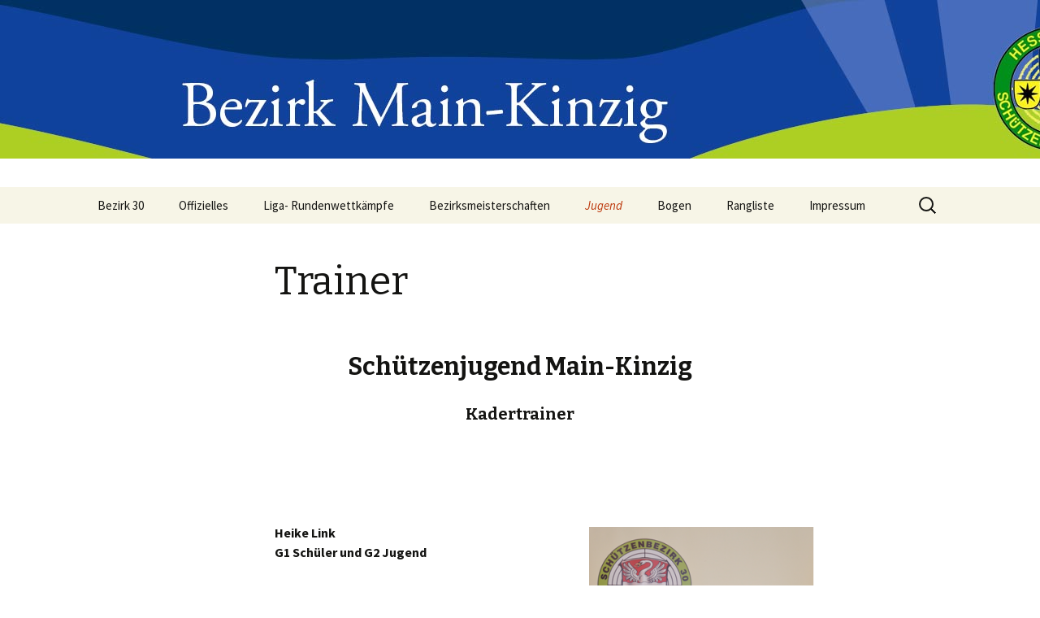

--- FILE ---
content_type: text/html; charset=UTF-8
request_url: https://bezirk-main-kinzig.de/?page_id=1199
body_size: 26409
content:
<!DOCTYPE html>
<!--[if IE 7]>
<html class="ie ie7" lang="de-DE">
<![endif]-->
<!--[if IE 8]>
<html class="ie ie8" lang="de-DE">
<![endif]-->
<!--[if !(IE 7) & !(IE 8)]><!-->
<html lang="de-DE">
<!--<![endif]-->
<head>
	<meta charset="UTF-8">
	<meta name="viewport" content="width=device-width">
	<title>Trainer | </title>
	<link rel="profile" href="http://gmpg.org/xfn/11">
	<link rel="pingback" href="https://bezirk-main-kinzig.de/xmlrpc.php">
	<!--[if lt IE 9]>
	<script src="https://bezirk-main-kinzig.de/wp-content/themes/twentythirteen/js/html5.js"></script>
	<![endif]-->
	<link rel='dns-prefetch' href='//fonts.googleapis.com' />
<link rel='dns-prefetch' href='//s.w.org' />
<link href='https://fonts.gstatic.com' crossorigin rel='preconnect' />
<link rel="alternate" type="application/rss+xml" title=" &raquo; Feed" href="https://bezirk-main-kinzig.de/?feed=rss2" />
<link rel="alternate" type="application/rss+xml" title=" &raquo; Kommentar-Feed" href="https://bezirk-main-kinzig.de/?feed=comments-rss2" />
		<script type="text/javascript">
			window._wpemojiSettings = {"baseUrl":"https:\/\/s.w.org\/images\/core\/emoji\/2.4\/72x72\/","ext":".png","svgUrl":"https:\/\/s.w.org\/images\/core\/emoji\/2.4\/svg\/","svgExt":".svg","source":{"concatemoji":"https:\/\/bezirk-main-kinzig.de\/wp-includes\/js\/wp-emoji-release.min.js?ver=4.9.5"}};
			!function(a,b,c){function d(a,b){var c=String.fromCharCode;l.clearRect(0,0,k.width,k.height),l.fillText(c.apply(this,a),0,0);var d=k.toDataURL();l.clearRect(0,0,k.width,k.height),l.fillText(c.apply(this,b),0,0);var e=k.toDataURL();return d===e}function e(a){var b;if(!l||!l.fillText)return!1;switch(l.textBaseline="top",l.font="600 32px Arial",a){case"flag":return!(b=d([55356,56826,55356,56819],[55356,56826,8203,55356,56819]))&&(b=d([55356,57332,56128,56423,56128,56418,56128,56421,56128,56430,56128,56423,56128,56447],[55356,57332,8203,56128,56423,8203,56128,56418,8203,56128,56421,8203,56128,56430,8203,56128,56423,8203,56128,56447]),!b);case"emoji":return b=d([55357,56692,8205,9792,65039],[55357,56692,8203,9792,65039]),!b}return!1}function f(a){var c=b.createElement("script");c.src=a,c.defer=c.type="text/javascript",b.getElementsByTagName("head")[0].appendChild(c)}var g,h,i,j,k=b.createElement("canvas"),l=k.getContext&&k.getContext("2d");for(j=Array("flag","emoji"),c.supports={everything:!0,everythingExceptFlag:!0},i=0;i<j.length;i++)c.supports[j[i]]=e(j[i]),c.supports.everything=c.supports.everything&&c.supports[j[i]],"flag"!==j[i]&&(c.supports.everythingExceptFlag=c.supports.everythingExceptFlag&&c.supports[j[i]]);c.supports.everythingExceptFlag=c.supports.everythingExceptFlag&&!c.supports.flag,c.DOMReady=!1,c.readyCallback=function(){c.DOMReady=!0},c.supports.everything||(h=function(){c.readyCallback()},b.addEventListener?(b.addEventListener("DOMContentLoaded",h,!1),a.addEventListener("load",h,!1)):(a.attachEvent("onload",h),b.attachEvent("onreadystatechange",function(){"complete"===b.readyState&&c.readyCallback()})),g=c.source||{},g.concatemoji?f(g.concatemoji):g.wpemoji&&g.twemoji&&(f(g.twemoji),f(g.wpemoji)))}(window,document,window._wpemojiSettings);
		</script>
		<style type="text/css">
img.wp-smiley,
img.emoji {
	display: inline !important;
	border: none !important;
	box-shadow: none !important;
	height: 1em !important;
	width: 1em !important;
	margin: 0 .07em !important;
	vertical-align: -0.1em !important;
	background: none !important;
	padding: 0 !important;
}
</style>
<link rel='stylesheet' id='eeb-css-frontend-css'  href='https://bezirk-main-kinzig.de/wp-content/plugins/email-encoder-bundle/core/includes/assets/css/style.css?ver=230528-95421' type='text/css' media='all' />
<link rel='stylesheet' id='twentythirteen-fonts-css'  href='https://fonts.googleapis.com/css?family=Source+Sans+Pro%3A300%2C400%2C700%2C300italic%2C400italic%2C700italic%7CBitter%3A400%2C700&#038;subset=latin%2Clatin-ext' type='text/css' media='all' />
<link rel='stylesheet' id='genericons-css'  href='https://bezirk-main-kinzig.de/wp-content/themes/twentythirteen/genericons/genericons.css?ver=3.03' type='text/css' media='all' />
<link rel='stylesheet' id='twentythirteen-style-css'  href='https://bezirk-main-kinzig.de/wp-content/themes/twentythirteen/style.css?ver=2013-07-18' type='text/css' media='all' />
<!--[if lt IE 9]>
<link rel='stylesheet' id='twentythirteen-ie-css'  href='https://bezirk-main-kinzig.de/wp-content/themes/twentythirteen/css/ie.css?ver=2013-07-18' type='text/css' media='all' />
<![endif]-->
<link rel='stylesheet' id='tablepress-default-css'  href='https://bezirk-main-kinzig.de/wp-content/plugins/tablepress/css/default.min.css?ver=1.9.1' type='text/css' media='all' />
<script type='text/javascript' src='https://bezirk-main-kinzig.de/wp-includes/js/jquery/jquery.js?ver=1.12.4'></script>
<script type='text/javascript' src='https://bezirk-main-kinzig.de/wp-includes/js/jquery/jquery-migrate.min.js?ver=1.4.1'></script>
<script type='text/javascript' src='https://bezirk-main-kinzig.de/wp-content/plugins/email-encoder-bundle/core/includes/assets/js/custom.js?ver=230528-95422'></script>
<link rel='https://api.w.org/' href='https://bezirk-main-kinzig.de/index.php?rest_route=/' />
<link rel="EditURI" type="application/rsd+xml" title="RSD" href="https://bezirk-main-kinzig.de/xmlrpc.php?rsd" />
<link rel="wlwmanifest" type="application/wlwmanifest+xml" href="https://bezirk-main-kinzig.de/wp-includes/wlwmanifest.xml" /> 
<meta name="generator" content="WordPress 4.9.5" />
<link rel="canonical" href="https://bezirk-main-kinzig.de/?page_id=1199" />
<link rel='shortlink' href='https://bezirk-main-kinzig.de/?p=1199' />
<link rel="alternate" type="application/json+oembed" href="https://bezirk-main-kinzig.de/index.php?rest_route=%2Foembed%2F1.0%2Fembed&#038;url=https%3A%2F%2Fbezirk-main-kinzig.de%2F%3Fpage_id%3D1199" />
<link rel="alternate" type="text/xml+oembed" href="https://bezirk-main-kinzig.de/index.php?rest_route=%2Foembed%2F1.0%2Fembed&#038;url=https%3A%2F%2Fbezirk-main-kinzig.de%2F%3Fpage_id%3D1199&#038;format=xml" />
	<style type="text/css" id="twentythirteen-header-css">
		.site-header {
		background: url(https://bezirk-main-kinzig.de/wp-content/uploads/2017/08/logo-main-kinzig.jpg) no-repeat scroll top;
		background-size: 1600px auto;
	}
	@media (max-width: 767px) {
		.site-header {
			background-size: 768px auto;
		}
	}
	@media (max-width: 359px) {
		.site-header {
			background-size: 360px auto;
		}
	}
		.site-title,
	.site-description {
		position: absolute;
		clip: rect(1px 1px 1px 1px); /* IE7 */
		clip: rect(1px, 1px, 1px, 1px);
	}
		</style>
	</head>

<body class="page-template-default page page-id-1199 page-child parent-pageid-778 single-author">
	<div id="page" class="hfeed site">
		<header id="masthead" class="site-header" role="banner">
			<a class="home-link" href="https://bezirk-main-kinzig.de/" title="" rel="home">
				<h1 class="site-title"></h1>
				<h2 class="site-description"></h2>
			</a>

			<div id="navbar" class="navbar">
				<nav id="site-navigation" class="navigation main-navigation" role="navigation">
					<button class="menu-toggle">Menü</button>
					<a class="screen-reader-text skip-link" href="#content" title="Springe zum Inhalt">Springe zum Inhalt</a>
					<div class="menu-menu-1-container"><ul id="primary-menu" class="nav-menu"><li id="menu-item-259" class="menu-item menu-item-type-post_type menu-item-object-page menu-item-home menu-item-has-children menu-item-259"><a href="https://bezirk-main-kinzig.de/">Bezirk 30</a>
<ul class="sub-menu">
	<li id="menu-item-154" class="menu-item menu-item-type-post_type menu-item-object-page menu-item-154"><a href="https://bezirk-main-kinzig.de/?page_id=150">Informationen</a></li>
	<li id="menu-item-2587" class="menu-item menu-item-type-post_type menu-item-object-page menu-item-2587"><a href="https://bezirk-main-kinzig.de/?page_id=2585">Bezirksdelegiertentag 2025</a></li>
	<li id="menu-item-766" class="menu-item menu-item-type-post_type menu-item-object-page menu-item-has-children menu-item-766"><a href="https://bezirk-main-kinzig.de/?page_id=759">Bezirkskönigsordnung und Ergebnisse</a>
	<ul class="sub-menu">
		<li id="menu-item-966" class="menu-item menu-item-type-post_type menu-item-object-page menu-item-966"><a href="https://bezirk-main-kinzig.de/?page_id=952">Bezirkskönigsschießen Ergebnisse</a></li>
		<li id="menu-item-1035" class="menu-item menu-item-type-post_type menu-item-object-page menu-item-1035"><a href="https://bezirk-main-kinzig.de/?page_id=1033">Ergebnisse auf Landesebene</a></li>
		<li id="menu-item-1914" class="menu-item menu-item-type-post_type menu-item-object-page menu-item-1914"><a href="https://bezirk-main-kinzig.de/?page_id=1912">Ergebnisse auf Bundesebene</a></li>
	</ul>
</li>
	<li id="menu-item-36" class="menu-item menu-item-type-post_type menu-item-object-page menu-item-36"><a href="https://bezirk-main-kinzig.de/?page_id=14">Bezirksvorstand</a></li>
	<li id="menu-item-1757" class="menu-item menu-item-type-post_type menu-item-object-page menu-item-1757"><a href="https://bezirk-main-kinzig.de/?page_id=1755">Bezirksvereine</a></li>
</ul>
</li>
<li id="menu-item-1443" class="menu-item menu-item-type-post_type menu-item-object-page menu-item-1443"><a href="https://bezirk-main-kinzig.de/?page_id=1441">Offizielles</a></li>
<li id="menu-item-86" class="menu-item menu-item-type-post_type menu-item-object-page menu-item-has-children menu-item-86"><a href="https://bezirk-main-kinzig.de/?page_id=81">Liga- Rundenwettkämpfe</a>
<ul class="sub-menu">
	<li id="menu-item-654" class="menu-item menu-item-type-post_type menu-item-object-page menu-item-654"><a href="https://bezirk-main-kinzig.de/?page_id=652">Ergebnismeldung</a></li>
	<li id="menu-item-660" class="menu-item menu-item-type-post_type menu-item-object-page menu-item-660"><a href="https://bezirk-main-kinzig.de/?page_id=658">Wettkampfergebnisse</a></li>
	<li id="menu-item-988" class="menu-item menu-item-type-post_type menu-item-object-page menu-item-988"><a href="https://bezirk-main-kinzig.de/?page_id=978">Anleitung Onlinemelder</a></li>
	<li id="menu-item-694" class="menu-item menu-item-type-post_type menu-item-object-page menu-item-694"><a href="https://bezirk-main-kinzig.de/?page_id=688">Rundenkampfordnung</a></li>
	<li id="menu-item-722" class="menu-item menu-item-type-post_type menu-item-object-page menu-item-722"><a href="https://bezirk-main-kinzig.de/?page_id=720">Archiv Ligawettkämpfe Gau 10</a></li>
</ul>
</li>
<li id="menu-item-85" class="menu-item menu-item-type-post_type menu-item-object-page menu-item-has-children menu-item-85"><a href="https://bezirk-main-kinzig.de/?page_id=83">Bezirksmeisterschaften</a>
<ul class="sub-menu">
	<li id="menu-item-1719" class="menu-item menu-item-type-post_type menu-item-object-page menu-item-1719"><a href="https://bezirk-main-kinzig.de/?page_id=1717">Terminübersicht</a></li>
	<li id="menu-item-339" class="menu-item menu-item-type-post_type menu-item-object-page menu-item-has-children menu-item-339"><a href="https://bezirk-main-kinzig.de/?page_id=337">Ergebnisse</a>
	<ul class="sub-menu">
		<li id="menu-item-357" class="menu-item menu-item-type-post_type menu-item-object-page menu-item-357"><a href="https://bezirk-main-kinzig.de/?page_id=340">Gewehr</a></li>
		<li id="menu-item-356" class="menu-item menu-item-type-post_type menu-item-object-page menu-item-356"><a href="https://bezirk-main-kinzig.de/?page_id=342">Pistole</a></li>
		<li id="menu-item-355" class="menu-item menu-item-type-post_type menu-item-object-page menu-item-355"><a href="https://bezirk-main-kinzig.de/?page_id=344">Wurfscheibe</a></li>
		<li id="menu-item-354" class="menu-item menu-item-type-post_type menu-item-object-page menu-item-354"><a href="https://bezirk-main-kinzig.de/?page_id=346">Armbrust</a></li>
		<li id="menu-item-352" class="menu-item menu-item-type-post_type menu-item-object-page menu-item-352"><a href="https://bezirk-main-kinzig.de/?page_id=350">Vorderlader</a></li>
		<li id="menu-item-2257" class="menu-item menu-item-type-post_type menu-item-object-page menu-item-2257"><a href="https://bezirk-main-kinzig.de/?page_id=2254">Blasrohr</a></li>
	</ul>
</li>
	<li id="menu-item-278" class="menu-item menu-item-type-post_type menu-item-object-page menu-item-has-children menu-item-278"><a href="https://bezirk-main-kinzig.de/?page_id=276">Starter/Startkarten</a>
	<ul class="sub-menu">
		<li id="menu-item-296" class="menu-item menu-item-type-post_type menu-item-object-page menu-item-296"><a href="https://bezirk-main-kinzig.de/?page_id=279">Gewehr</a></li>
		<li id="menu-item-295" class="menu-item menu-item-type-post_type menu-item-object-page menu-item-295"><a href="https://bezirk-main-kinzig.de/?page_id=281">Pistole</a></li>
		<li id="menu-item-294" class="menu-item menu-item-type-post_type menu-item-object-page menu-item-294"><a href="https://bezirk-main-kinzig.de/?page_id=283">Wurfscheibe</a></li>
		<li id="menu-item-293" class="menu-item menu-item-type-post_type menu-item-object-page menu-item-293"><a href="https://bezirk-main-kinzig.de/?page_id=285">Armbrust</a></li>
		<li id="menu-item-292" class="menu-item menu-item-type-post_type menu-item-object-page menu-item-292"><a href="https://bezirk-main-kinzig.de/?page_id=287">Bogen</a></li>
		<li id="menu-item-291" class="menu-item menu-item-type-post_type menu-item-object-page menu-item-291"><a href="https://bezirk-main-kinzig.de/?page_id=289">Vorderlader</a></li>
		<li id="menu-item-2253" class="menu-item menu-item-type-post_type menu-item-object-page menu-item-2253"><a href="https://bezirk-main-kinzig.de/?page_id=2246">Blasrohr</a></li>
	</ul>
</li>
	<li id="menu-item-178" class="menu-item menu-item-type-post_type menu-item-object-page menu-item-has-children menu-item-178"><a href="https://bezirk-main-kinzig.de/?page_id=176">Einzelrekorde</a>
	<ul class="sub-menu">
		<li id="menu-item-188" class="menu-item menu-item-type-post_type menu-item-object-page menu-item-188"><a href="https://bezirk-main-kinzig.de/?page_id=183">Gewehr</a></li>
		<li id="menu-item-201" class="menu-item menu-item-type-post_type menu-item-object-page menu-item-201"><a href="https://bezirk-main-kinzig.de/?page_id=199">Pistole</a></li>
		<li id="menu-item-218" class="menu-item menu-item-type-post_type menu-item-object-page menu-item-218"><a href="https://bezirk-main-kinzig.de/?page_id=207">Wurfscheibe</a></li>
		<li id="menu-item-217" class="menu-item menu-item-type-post_type menu-item-object-page menu-item-217"><a href="https://bezirk-main-kinzig.de/?page_id=209">Armbrust</a></li>
		<li id="menu-item-215" class="menu-item menu-item-type-post_type menu-item-object-page menu-item-215"><a href="https://bezirk-main-kinzig.de/?page_id=213">Vorderlader</a></li>
		<li id="menu-item-2305" class="menu-item menu-item-type-post_type menu-item-object-page menu-item-2305"><a href="https://bezirk-main-kinzig.de/?page_id=2303">Blasrohr</a></li>
	</ul>
</li>
	<li id="menu-item-547" class="menu-item menu-item-type-post_type menu-item-object-page menu-item-has-children menu-item-547"><a href="https://bezirk-main-kinzig.de/?page_id=204">Mannschaftsrekorde</a>
	<ul class="sub-menu">
		<li id="menu-item-557" class="menu-item menu-item-type-post_type menu-item-object-page menu-item-557"><a href="https://bezirk-main-kinzig.de/?page_id=220">Gewehr</a></li>
		<li id="menu-item-558" class="menu-item menu-item-type-post_type menu-item-object-page menu-item-558"><a href="https://bezirk-main-kinzig.de/?page_id=222">Pistole</a></li>
		<li id="menu-item-559" class="menu-item menu-item-type-post_type menu-item-object-page menu-item-559"><a href="https://bezirk-main-kinzig.de/?page_id=224">Wurfscheibe</a></li>
		<li id="menu-item-554" class="menu-item menu-item-type-post_type menu-item-object-page menu-item-554"><a href="https://bezirk-main-kinzig.de/?page_id=226">Armbrust</a></li>
		<li id="menu-item-556" class="menu-item menu-item-type-post_type menu-item-object-page menu-item-556"><a href="https://bezirk-main-kinzig.de/?page_id=230">Vorderlader</a></li>
	</ul>
</li>
	<li id="menu-item-379" class="menu-item menu-item-type-post_type menu-item-object-page menu-item-379"><a href="https://bezirk-main-kinzig.de/?page_id=377">Archiv / Download Gau- Bezirksmeisterschaft</a></li>
</ul>
</li>
<li id="menu-item-173" class="menu-item menu-item-type-post_type menu-item-object-page current-page-ancestor current-menu-ancestor current_page_ancestor menu-item-has-children menu-item-173"><a href="https://bezirk-main-kinzig.de/?page_id=171">Jugend</a>
<ul class="sub-menu">
	<li id="menu-item-801" class="menu-item menu-item-type-post_type menu-item-object-page menu-item-801"><a href="https://bezirk-main-kinzig.de/?page_id=799">News</a></li>
	<li id="menu-item-727" class="menu-item menu-item-type-post_type menu-item-object-page menu-item-has-children menu-item-727"><a href="https://bezirk-main-kinzig.de/?page_id=725">Sport</a>
	<ul class="sub-menu">
		<li id="menu-item-1157" class="menu-item menu-item-type-post_type menu-item-object-page menu-item-1157"><a href="https://bezirk-main-kinzig.de/?page_id=1154">Ausschreibungen</a></li>
		<li id="menu-item-1515" class="menu-item menu-item-type-post_type menu-item-object-page menu-item-1515"><a href="https://bezirk-main-kinzig.de/?page_id=1511">Meldeformular für Jugendwettkämpfe</a></li>
		<li id="menu-item-747" class="menu-item menu-item-type-post_type menu-item-object-page menu-item-747"><a href="https://bezirk-main-kinzig.de/?page_id=728">Bezirkskader</a></li>
		<li id="menu-item-463" class="menu-item menu-item-type-post_type menu-item-object-page menu-item-463"><a href="https://bezirk-main-kinzig.de/?page_id=458">Jahrgangsschießen</a></li>
		<li id="menu-item-472" class="menu-item menu-item-type-post_type menu-item-object-page menu-item-472"><a href="https://bezirk-main-kinzig.de/?page_id=470">Ranglistenschießen</a></li>
		<li id="menu-item-479" class="menu-item menu-item-type-post_type menu-item-object-page menu-item-479"><a href="https://bezirk-main-kinzig.de/?page_id=476">Shooty-Cup</a></li>
		<li id="menu-item-581" class="menu-item menu-item-type-post_type menu-item-object-page menu-item-581"><a href="https://bezirk-main-kinzig.de/?page_id=579">Bezirksauswahlschießen</a></li>
	</ul>
</li>
	<li id="menu-item-777" class="menu-item menu-item-type-post_type menu-item-object-page menu-item-has-children menu-item-777"><a href="https://bezirk-main-kinzig.de/?page_id=771">Öffentlichkeitsarbeit</a>
	<ul class="sub-menu">
		<li id="menu-item-1149" class="menu-item menu-item-type-post_type menu-item-object-page menu-item-1149"><a href="https://bezirk-main-kinzig.de/?page_id=1139">Presse</a></li>
		<li id="menu-item-776" class="menu-item menu-item-type-post_type menu-item-object-page menu-item-776"><a href="https://bezirk-main-kinzig.de/?page_id=774">Links</a></li>
	</ul>
</li>
	<li id="menu-item-792" class="menu-item menu-item-type-post_type menu-item-object-page current-page-ancestor current-menu-ancestor current-menu-parent current-page-parent current_page_parent current_page_ancestor menu-item-has-children menu-item-792"><a href="https://bezirk-main-kinzig.de/?page_id=778">Organisation</a>
	<ul class="sub-menu">
		<li id="menu-item-1170" class="menu-item menu-item-type-post_type menu-item-object-page menu-item-1170"><a href="https://bezirk-main-kinzig.de/?page_id=1168">Jugendleitung</a></li>
		<li id="menu-item-1212" class="menu-item menu-item-type-post_type menu-item-object-page current-menu-item page_item page-item-1199 current_page_item menu-item-1212"><a href="https://bezirk-main-kinzig.de/?page_id=1199">Trainer</a></li>
		<li id="menu-item-1083" class="menu-item menu-item-type-post_type menu-item-object-page menu-item-1083"><a href="https://bezirk-main-kinzig.de/?page_id=1081">Jugendordnung</a></li>
		<li id="menu-item-790" class="menu-item menu-item-type-post_type menu-item-object-page menu-item-790"><a href="https://bezirk-main-kinzig.de/?page_id=786">Ehrungen</a></li>
	</ul>
</li>
	<li id="menu-item-770" class="menu-item menu-item-type-post_type menu-item-object-page menu-item-has-children menu-item-770"><a href="https://bezirk-main-kinzig.de/?page_id=767">Bildung</a>
	<ul class="sub-menu">
		<li id="menu-item-791" class="menu-item menu-item-type-post_type menu-item-object-page menu-item-791"><a href="https://bezirk-main-kinzig.de/?page_id=780">Arbeitshilfen</a></li>
		<li id="menu-item-1320" class="menu-item menu-item-type-post_type menu-item-object-page menu-item-1320"><a href="https://bezirk-main-kinzig.de/?page_id=1318">Fortbildung</a></li>
	</ul>
</li>
	<li id="menu-item-1005" class="menu-item menu-item-type-post_type menu-item-object-page menu-item-1005"><a href="https://bezirk-main-kinzig.de/?page_id=1001">Downloads</a></li>
	<li id="menu-item-1266" class="menu-item menu-item-type-post_type menu-item-object-page menu-item-1266"><a href="https://bezirk-main-kinzig.de/?page_id=1264">Archiv</a></li>
</ul>
</li>
<li id="menu-item-487" class="menu-item menu-item-type-post_type menu-item-object-page menu-item-487"><a href="https://bezirk-main-kinzig.de/?page_id=481">Bogen</a></li>
<li id="menu-item-945" class="menu-item menu-item-type-post_type menu-item-object-page menu-item-has-children menu-item-945"><a href="https://bezirk-main-kinzig.de/?page_id=937">Rangliste</a>
<ul class="sub-menu">
	<li id="menu-item-947" class="menu-item menu-item-type-post_type menu-item-object-page menu-item-947"><a href="https://bezirk-main-kinzig.de/?page_id=939">Auflage Ausschreibung</a></li>
	<li id="menu-item-946" class="menu-item menu-item-type-post_type menu-item-object-page menu-item-946"><a href="https://bezirk-main-kinzig.de/?page_id=943">Ranglisten Termine</a></li>
	<li id="menu-item-1283" class="menu-item menu-item-type-post_type menu-item-object-page menu-item-has-children menu-item-1283"><a href="https://bezirk-main-kinzig.de/?page_id=1278">Rangliste Ergebnisse</a>
	<ul class="sub-menu">
		<li id="menu-item-1437" class="menu-item menu-item-type-post_type menu-item-object-page menu-item-1437"><a href="https://bezirk-main-kinzig.de/?page_id=1226">Auflage Luftpistole / Luftgewehr</a></li>
		<li id="menu-item-1979" class="menu-item menu-item-type-post_type menu-item-object-page menu-item-1979"><a href="https://bezirk-main-kinzig.de/?page_id=1969">Ergebnisse KK 50m</a></li>
		<li id="menu-item-1282" class="menu-item menu-item-type-post_type menu-item-object-page menu-item-1282"><a href="https://bezirk-main-kinzig.de/?page_id=1280">Ergebnisse Sportpistole</a></li>
		<li id="menu-item-1856" class="menu-item menu-item-type-post_type menu-item-object-page menu-item-1856"><a href="https://bezirk-main-kinzig.de/?page_id=1854">Ranglistenergebnisse 100m</a></li>
		<li id="menu-item-1339" class="menu-item menu-item-type-post_type menu-item-object-page menu-item-1339"><a href="https://bezirk-main-kinzig.de/?page_id=1337">Ergebnisse Gebrauchspistole</a></li>
	</ul>
</li>
</ul>
</li>
<li id="menu-item-87" class="menu-item menu-item-type-post_type menu-item-object-page menu-item-has-children menu-item-87"><a href="https://bezirk-main-kinzig.de/?page_id=79">Impressum</a>
<ul class="sub-menu">
	<li id="menu-item-1049" class="menu-item menu-item-type-post_type menu-item-object-page menu-item-1049"><a href="https://bezirk-main-kinzig.de/?page_id=1047">Datenschutzerklärung</a></li>
</ul>
</li>
</ul></div>					<form role="search" method="get" class="search-form" action="https://bezirk-main-kinzig.de/">
				<label>
					<span class="screen-reader-text">Suche nach:</span>
					<input type="search" class="search-field" placeholder="Suche&#160;&hellip;" value="" name="s" />
				</label>
				<input type="submit" class="search-submit" value="Suche" />
			</form>				</nav><!-- #site-navigation -->
			</div><!-- #navbar -->
		</header><!-- #masthead -->

		<div id="main" class="site-main">

	<div id="primary" class="content-area">
		<div id="content" class="site-content" role="main">

						
				<article id="post-1199" class="post-1199 page type-page status-publish hentry">
					<header class="entry-header">
						
						<h1 class="entry-title">Trainer</h1>
					</header><!-- .entry-header -->

					<div class="entry-content">
						<h2 style="text-align: center;"><strong>Schützenjugend Main-Kinzig</strong></h2>
<h4 style="text-align: center;"><strong>Kadertrainer</strong></h4>
<p>&nbsp;</p>
<p>&nbsp;</p>
<p><a href="https://bezirk-main-kinzig.de/wp-content/uploads/2019/03/Heike.png"><img class="alignright wp-image-1205 size-medium" src="https://bezirk-main-kinzig.de/wp-content/uploads/2019/03/Heike-277x300.png" alt="" width="277" height="300" srcset="https://bezirk-main-kinzig.de/wp-content/uploads/2019/03/Heike-277x300.png 277w, https://bezirk-main-kinzig.de/wp-content/uploads/2019/03/Heike.png 342w" sizes="(max-width: 277px) 100vw, 277px" /></a><strong>Heike Link<br />
</strong><strong>G1 Schüler und G2 Jugend</strong></p>
<p>Aktiv Schießsport seit 1963 bis 1983,<br />
Pause von 1983 bis 2010 aus gesundheitlichen, beruflichen und familiären Gründen.<br />
Schießsport erneut begonnen 2011.<br />
sportliche Erfolge:<br />
2 Länderkämpfe und Teilnahme an der<br />
Europameisterschaft 1971<br />
Deutsche Meisterin 1969 Einzel 60 Schuss liegend, Mannschaftsmeisterin 1978 und 1979 in der Disziplin Sportgewehr sowie diverse Platzierungen Einzel und Mannschaft auf der Deutschen Meisterschaft, auch nach<br />
dem erneuten Beginn 2011.</p>
<p>Vielfache Hessenmeisterin in Einzel und<br />
Mannschaft in verschiedenen Gewehrdisziplinen</p>
<p>Kampfrichterin seit 2013<br />
C-Trainerin seit 2014<br />
Honorartrainerin des HSV seit 2018</p>
<hr />
<p>&nbsp;</p>
											</div><!-- .entry-content -->

					<footer class="entry-meta">
											</footer><!-- .entry-meta -->
				</article><!-- #post -->

				
<div id="comments" class="comments-area">

	
	
</div><!-- #comments -->
			
		</div><!-- #content -->
	</div><!-- #primary -->


		</div><!-- #main -->
		<footer id="colophon" class="site-footer" role="contentinfo">
			
			<div class="site-info">
												<a href="https://de.wordpress.org/" class="imprint">
					Stolz präsentiert von WordPress				</a>
			</div><!-- .site-info -->
		</footer><!-- #colophon -->
	</div><!-- #page -->

	<script type='text/javascript' src='https://bezirk-main-kinzig.de/wp-content/themes/twentythirteen/js/functions.js?ver=20160717'></script>
<script type='text/javascript' src='https://bezirk-main-kinzig.de/wp-includes/js/wp-embed.min.js?ver=4.9.5'></script>
</body>
</html>
